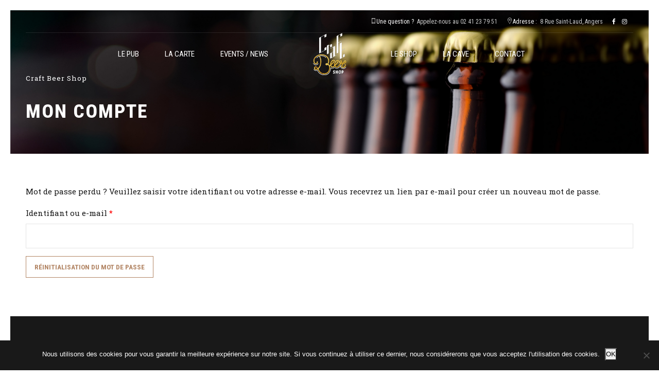

--- FILE ---
content_type: text/html; charset=utf-8
request_url: https://www.google.com/recaptcha/api2/anchor?ar=1&k=6LfwdOUqAAAAAJm3-dhcvgcaPkLLNLM-FIha4L4f&co=aHR0cHM6Ly93d3cuY3JhZnRiZWVyLXNob3AuZnI6NDQz&hl=en&v=N67nZn4AqZkNcbeMu4prBgzg&size=normal&anchor-ms=20000&execute-ms=30000&cb=j6zqvzz9o9kg
body_size: 49584
content:
<!DOCTYPE HTML><html dir="ltr" lang="en"><head><meta http-equiv="Content-Type" content="text/html; charset=UTF-8">
<meta http-equiv="X-UA-Compatible" content="IE=edge">
<title>reCAPTCHA</title>
<style type="text/css">
/* cyrillic-ext */
@font-face {
  font-family: 'Roboto';
  font-style: normal;
  font-weight: 400;
  font-stretch: 100%;
  src: url(//fonts.gstatic.com/s/roboto/v48/KFO7CnqEu92Fr1ME7kSn66aGLdTylUAMa3GUBHMdazTgWw.woff2) format('woff2');
  unicode-range: U+0460-052F, U+1C80-1C8A, U+20B4, U+2DE0-2DFF, U+A640-A69F, U+FE2E-FE2F;
}
/* cyrillic */
@font-face {
  font-family: 'Roboto';
  font-style: normal;
  font-weight: 400;
  font-stretch: 100%;
  src: url(//fonts.gstatic.com/s/roboto/v48/KFO7CnqEu92Fr1ME7kSn66aGLdTylUAMa3iUBHMdazTgWw.woff2) format('woff2');
  unicode-range: U+0301, U+0400-045F, U+0490-0491, U+04B0-04B1, U+2116;
}
/* greek-ext */
@font-face {
  font-family: 'Roboto';
  font-style: normal;
  font-weight: 400;
  font-stretch: 100%;
  src: url(//fonts.gstatic.com/s/roboto/v48/KFO7CnqEu92Fr1ME7kSn66aGLdTylUAMa3CUBHMdazTgWw.woff2) format('woff2');
  unicode-range: U+1F00-1FFF;
}
/* greek */
@font-face {
  font-family: 'Roboto';
  font-style: normal;
  font-weight: 400;
  font-stretch: 100%;
  src: url(//fonts.gstatic.com/s/roboto/v48/KFO7CnqEu92Fr1ME7kSn66aGLdTylUAMa3-UBHMdazTgWw.woff2) format('woff2');
  unicode-range: U+0370-0377, U+037A-037F, U+0384-038A, U+038C, U+038E-03A1, U+03A3-03FF;
}
/* math */
@font-face {
  font-family: 'Roboto';
  font-style: normal;
  font-weight: 400;
  font-stretch: 100%;
  src: url(//fonts.gstatic.com/s/roboto/v48/KFO7CnqEu92Fr1ME7kSn66aGLdTylUAMawCUBHMdazTgWw.woff2) format('woff2');
  unicode-range: U+0302-0303, U+0305, U+0307-0308, U+0310, U+0312, U+0315, U+031A, U+0326-0327, U+032C, U+032F-0330, U+0332-0333, U+0338, U+033A, U+0346, U+034D, U+0391-03A1, U+03A3-03A9, U+03B1-03C9, U+03D1, U+03D5-03D6, U+03F0-03F1, U+03F4-03F5, U+2016-2017, U+2034-2038, U+203C, U+2040, U+2043, U+2047, U+2050, U+2057, U+205F, U+2070-2071, U+2074-208E, U+2090-209C, U+20D0-20DC, U+20E1, U+20E5-20EF, U+2100-2112, U+2114-2115, U+2117-2121, U+2123-214F, U+2190, U+2192, U+2194-21AE, U+21B0-21E5, U+21F1-21F2, U+21F4-2211, U+2213-2214, U+2216-22FF, U+2308-230B, U+2310, U+2319, U+231C-2321, U+2336-237A, U+237C, U+2395, U+239B-23B7, U+23D0, U+23DC-23E1, U+2474-2475, U+25AF, U+25B3, U+25B7, U+25BD, U+25C1, U+25CA, U+25CC, U+25FB, U+266D-266F, U+27C0-27FF, U+2900-2AFF, U+2B0E-2B11, U+2B30-2B4C, U+2BFE, U+3030, U+FF5B, U+FF5D, U+1D400-1D7FF, U+1EE00-1EEFF;
}
/* symbols */
@font-face {
  font-family: 'Roboto';
  font-style: normal;
  font-weight: 400;
  font-stretch: 100%;
  src: url(//fonts.gstatic.com/s/roboto/v48/KFO7CnqEu92Fr1ME7kSn66aGLdTylUAMaxKUBHMdazTgWw.woff2) format('woff2');
  unicode-range: U+0001-000C, U+000E-001F, U+007F-009F, U+20DD-20E0, U+20E2-20E4, U+2150-218F, U+2190, U+2192, U+2194-2199, U+21AF, U+21E6-21F0, U+21F3, U+2218-2219, U+2299, U+22C4-22C6, U+2300-243F, U+2440-244A, U+2460-24FF, U+25A0-27BF, U+2800-28FF, U+2921-2922, U+2981, U+29BF, U+29EB, U+2B00-2BFF, U+4DC0-4DFF, U+FFF9-FFFB, U+10140-1018E, U+10190-1019C, U+101A0, U+101D0-101FD, U+102E0-102FB, U+10E60-10E7E, U+1D2C0-1D2D3, U+1D2E0-1D37F, U+1F000-1F0FF, U+1F100-1F1AD, U+1F1E6-1F1FF, U+1F30D-1F30F, U+1F315, U+1F31C, U+1F31E, U+1F320-1F32C, U+1F336, U+1F378, U+1F37D, U+1F382, U+1F393-1F39F, U+1F3A7-1F3A8, U+1F3AC-1F3AF, U+1F3C2, U+1F3C4-1F3C6, U+1F3CA-1F3CE, U+1F3D4-1F3E0, U+1F3ED, U+1F3F1-1F3F3, U+1F3F5-1F3F7, U+1F408, U+1F415, U+1F41F, U+1F426, U+1F43F, U+1F441-1F442, U+1F444, U+1F446-1F449, U+1F44C-1F44E, U+1F453, U+1F46A, U+1F47D, U+1F4A3, U+1F4B0, U+1F4B3, U+1F4B9, U+1F4BB, U+1F4BF, U+1F4C8-1F4CB, U+1F4D6, U+1F4DA, U+1F4DF, U+1F4E3-1F4E6, U+1F4EA-1F4ED, U+1F4F7, U+1F4F9-1F4FB, U+1F4FD-1F4FE, U+1F503, U+1F507-1F50B, U+1F50D, U+1F512-1F513, U+1F53E-1F54A, U+1F54F-1F5FA, U+1F610, U+1F650-1F67F, U+1F687, U+1F68D, U+1F691, U+1F694, U+1F698, U+1F6AD, U+1F6B2, U+1F6B9-1F6BA, U+1F6BC, U+1F6C6-1F6CF, U+1F6D3-1F6D7, U+1F6E0-1F6EA, U+1F6F0-1F6F3, U+1F6F7-1F6FC, U+1F700-1F7FF, U+1F800-1F80B, U+1F810-1F847, U+1F850-1F859, U+1F860-1F887, U+1F890-1F8AD, U+1F8B0-1F8BB, U+1F8C0-1F8C1, U+1F900-1F90B, U+1F93B, U+1F946, U+1F984, U+1F996, U+1F9E9, U+1FA00-1FA6F, U+1FA70-1FA7C, U+1FA80-1FA89, U+1FA8F-1FAC6, U+1FACE-1FADC, U+1FADF-1FAE9, U+1FAF0-1FAF8, U+1FB00-1FBFF;
}
/* vietnamese */
@font-face {
  font-family: 'Roboto';
  font-style: normal;
  font-weight: 400;
  font-stretch: 100%;
  src: url(//fonts.gstatic.com/s/roboto/v48/KFO7CnqEu92Fr1ME7kSn66aGLdTylUAMa3OUBHMdazTgWw.woff2) format('woff2');
  unicode-range: U+0102-0103, U+0110-0111, U+0128-0129, U+0168-0169, U+01A0-01A1, U+01AF-01B0, U+0300-0301, U+0303-0304, U+0308-0309, U+0323, U+0329, U+1EA0-1EF9, U+20AB;
}
/* latin-ext */
@font-face {
  font-family: 'Roboto';
  font-style: normal;
  font-weight: 400;
  font-stretch: 100%;
  src: url(//fonts.gstatic.com/s/roboto/v48/KFO7CnqEu92Fr1ME7kSn66aGLdTylUAMa3KUBHMdazTgWw.woff2) format('woff2');
  unicode-range: U+0100-02BA, U+02BD-02C5, U+02C7-02CC, U+02CE-02D7, U+02DD-02FF, U+0304, U+0308, U+0329, U+1D00-1DBF, U+1E00-1E9F, U+1EF2-1EFF, U+2020, U+20A0-20AB, U+20AD-20C0, U+2113, U+2C60-2C7F, U+A720-A7FF;
}
/* latin */
@font-face {
  font-family: 'Roboto';
  font-style: normal;
  font-weight: 400;
  font-stretch: 100%;
  src: url(//fonts.gstatic.com/s/roboto/v48/KFO7CnqEu92Fr1ME7kSn66aGLdTylUAMa3yUBHMdazQ.woff2) format('woff2');
  unicode-range: U+0000-00FF, U+0131, U+0152-0153, U+02BB-02BC, U+02C6, U+02DA, U+02DC, U+0304, U+0308, U+0329, U+2000-206F, U+20AC, U+2122, U+2191, U+2193, U+2212, U+2215, U+FEFF, U+FFFD;
}
/* cyrillic-ext */
@font-face {
  font-family: 'Roboto';
  font-style: normal;
  font-weight: 500;
  font-stretch: 100%;
  src: url(//fonts.gstatic.com/s/roboto/v48/KFO7CnqEu92Fr1ME7kSn66aGLdTylUAMa3GUBHMdazTgWw.woff2) format('woff2');
  unicode-range: U+0460-052F, U+1C80-1C8A, U+20B4, U+2DE0-2DFF, U+A640-A69F, U+FE2E-FE2F;
}
/* cyrillic */
@font-face {
  font-family: 'Roboto';
  font-style: normal;
  font-weight: 500;
  font-stretch: 100%;
  src: url(//fonts.gstatic.com/s/roboto/v48/KFO7CnqEu92Fr1ME7kSn66aGLdTylUAMa3iUBHMdazTgWw.woff2) format('woff2');
  unicode-range: U+0301, U+0400-045F, U+0490-0491, U+04B0-04B1, U+2116;
}
/* greek-ext */
@font-face {
  font-family: 'Roboto';
  font-style: normal;
  font-weight: 500;
  font-stretch: 100%;
  src: url(//fonts.gstatic.com/s/roboto/v48/KFO7CnqEu92Fr1ME7kSn66aGLdTylUAMa3CUBHMdazTgWw.woff2) format('woff2');
  unicode-range: U+1F00-1FFF;
}
/* greek */
@font-face {
  font-family: 'Roboto';
  font-style: normal;
  font-weight: 500;
  font-stretch: 100%;
  src: url(//fonts.gstatic.com/s/roboto/v48/KFO7CnqEu92Fr1ME7kSn66aGLdTylUAMa3-UBHMdazTgWw.woff2) format('woff2');
  unicode-range: U+0370-0377, U+037A-037F, U+0384-038A, U+038C, U+038E-03A1, U+03A3-03FF;
}
/* math */
@font-face {
  font-family: 'Roboto';
  font-style: normal;
  font-weight: 500;
  font-stretch: 100%;
  src: url(//fonts.gstatic.com/s/roboto/v48/KFO7CnqEu92Fr1ME7kSn66aGLdTylUAMawCUBHMdazTgWw.woff2) format('woff2');
  unicode-range: U+0302-0303, U+0305, U+0307-0308, U+0310, U+0312, U+0315, U+031A, U+0326-0327, U+032C, U+032F-0330, U+0332-0333, U+0338, U+033A, U+0346, U+034D, U+0391-03A1, U+03A3-03A9, U+03B1-03C9, U+03D1, U+03D5-03D6, U+03F0-03F1, U+03F4-03F5, U+2016-2017, U+2034-2038, U+203C, U+2040, U+2043, U+2047, U+2050, U+2057, U+205F, U+2070-2071, U+2074-208E, U+2090-209C, U+20D0-20DC, U+20E1, U+20E5-20EF, U+2100-2112, U+2114-2115, U+2117-2121, U+2123-214F, U+2190, U+2192, U+2194-21AE, U+21B0-21E5, U+21F1-21F2, U+21F4-2211, U+2213-2214, U+2216-22FF, U+2308-230B, U+2310, U+2319, U+231C-2321, U+2336-237A, U+237C, U+2395, U+239B-23B7, U+23D0, U+23DC-23E1, U+2474-2475, U+25AF, U+25B3, U+25B7, U+25BD, U+25C1, U+25CA, U+25CC, U+25FB, U+266D-266F, U+27C0-27FF, U+2900-2AFF, U+2B0E-2B11, U+2B30-2B4C, U+2BFE, U+3030, U+FF5B, U+FF5D, U+1D400-1D7FF, U+1EE00-1EEFF;
}
/* symbols */
@font-face {
  font-family: 'Roboto';
  font-style: normal;
  font-weight: 500;
  font-stretch: 100%;
  src: url(//fonts.gstatic.com/s/roboto/v48/KFO7CnqEu92Fr1ME7kSn66aGLdTylUAMaxKUBHMdazTgWw.woff2) format('woff2');
  unicode-range: U+0001-000C, U+000E-001F, U+007F-009F, U+20DD-20E0, U+20E2-20E4, U+2150-218F, U+2190, U+2192, U+2194-2199, U+21AF, U+21E6-21F0, U+21F3, U+2218-2219, U+2299, U+22C4-22C6, U+2300-243F, U+2440-244A, U+2460-24FF, U+25A0-27BF, U+2800-28FF, U+2921-2922, U+2981, U+29BF, U+29EB, U+2B00-2BFF, U+4DC0-4DFF, U+FFF9-FFFB, U+10140-1018E, U+10190-1019C, U+101A0, U+101D0-101FD, U+102E0-102FB, U+10E60-10E7E, U+1D2C0-1D2D3, U+1D2E0-1D37F, U+1F000-1F0FF, U+1F100-1F1AD, U+1F1E6-1F1FF, U+1F30D-1F30F, U+1F315, U+1F31C, U+1F31E, U+1F320-1F32C, U+1F336, U+1F378, U+1F37D, U+1F382, U+1F393-1F39F, U+1F3A7-1F3A8, U+1F3AC-1F3AF, U+1F3C2, U+1F3C4-1F3C6, U+1F3CA-1F3CE, U+1F3D4-1F3E0, U+1F3ED, U+1F3F1-1F3F3, U+1F3F5-1F3F7, U+1F408, U+1F415, U+1F41F, U+1F426, U+1F43F, U+1F441-1F442, U+1F444, U+1F446-1F449, U+1F44C-1F44E, U+1F453, U+1F46A, U+1F47D, U+1F4A3, U+1F4B0, U+1F4B3, U+1F4B9, U+1F4BB, U+1F4BF, U+1F4C8-1F4CB, U+1F4D6, U+1F4DA, U+1F4DF, U+1F4E3-1F4E6, U+1F4EA-1F4ED, U+1F4F7, U+1F4F9-1F4FB, U+1F4FD-1F4FE, U+1F503, U+1F507-1F50B, U+1F50D, U+1F512-1F513, U+1F53E-1F54A, U+1F54F-1F5FA, U+1F610, U+1F650-1F67F, U+1F687, U+1F68D, U+1F691, U+1F694, U+1F698, U+1F6AD, U+1F6B2, U+1F6B9-1F6BA, U+1F6BC, U+1F6C6-1F6CF, U+1F6D3-1F6D7, U+1F6E0-1F6EA, U+1F6F0-1F6F3, U+1F6F7-1F6FC, U+1F700-1F7FF, U+1F800-1F80B, U+1F810-1F847, U+1F850-1F859, U+1F860-1F887, U+1F890-1F8AD, U+1F8B0-1F8BB, U+1F8C0-1F8C1, U+1F900-1F90B, U+1F93B, U+1F946, U+1F984, U+1F996, U+1F9E9, U+1FA00-1FA6F, U+1FA70-1FA7C, U+1FA80-1FA89, U+1FA8F-1FAC6, U+1FACE-1FADC, U+1FADF-1FAE9, U+1FAF0-1FAF8, U+1FB00-1FBFF;
}
/* vietnamese */
@font-face {
  font-family: 'Roboto';
  font-style: normal;
  font-weight: 500;
  font-stretch: 100%;
  src: url(//fonts.gstatic.com/s/roboto/v48/KFO7CnqEu92Fr1ME7kSn66aGLdTylUAMa3OUBHMdazTgWw.woff2) format('woff2');
  unicode-range: U+0102-0103, U+0110-0111, U+0128-0129, U+0168-0169, U+01A0-01A1, U+01AF-01B0, U+0300-0301, U+0303-0304, U+0308-0309, U+0323, U+0329, U+1EA0-1EF9, U+20AB;
}
/* latin-ext */
@font-face {
  font-family: 'Roboto';
  font-style: normal;
  font-weight: 500;
  font-stretch: 100%;
  src: url(//fonts.gstatic.com/s/roboto/v48/KFO7CnqEu92Fr1ME7kSn66aGLdTylUAMa3KUBHMdazTgWw.woff2) format('woff2');
  unicode-range: U+0100-02BA, U+02BD-02C5, U+02C7-02CC, U+02CE-02D7, U+02DD-02FF, U+0304, U+0308, U+0329, U+1D00-1DBF, U+1E00-1E9F, U+1EF2-1EFF, U+2020, U+20A0-20AB, U+20AD-20C0, U+2113, U+2C60-2C7F, U+A720-A7FF;
}
/* latin */
@font-face {
  font-family: 'Roboto';
  font-style: normal;
  font-weight: 500;
  font-stretch: 100%;
  src: url(//fonts.gstatic.com/s/roboto/v48/KFO7CnqEu92Fr1ME7kSn66aGLdTylUAMa3yUBHMdazQ.woff2) format('woff2');
  unicode-range: U+0000-00FF, U+0131, U+0152-0153, U+02BB-02BC, U+02C6, U+02DA, U+02DC, U+0304, U+0308, U+0329, U+2000-206F, U+20AC, U+2122, U+2191, U+2193, U+2212, U+2215, U+FEFF, U+FFFD;
}
/* cyrillic-ext */
@font-face {
  font-family: 'Roboto';
  font-style: normal;
  font-weight: 900;
  font-stretch: 100%;
  src: url(//fonts.gstatic.com/s/roboto/v48/KFO7CnqEu92Fr1ME7kSn66aGLdTylUAMa3GUBHMdazTgWw.woff2) format('woff2');
  unicode-range: U+0460-052F, U+1C80-1C8A, U+20B4, U+2DE0-2DFF, U+A640-A69F, U+FE2E-FE2F;
}
/* cyrillic */
@font-face {
  font-family: 'Roboto';
  font-style: normal;
  font-weight: 900;
  font-stretch: 100%;
  src: url(//fonts.gstatic.com/s/roboto/v48/KFO7CnqEu92Fr1ME7kSn66aGLdTylUAMa3iUBHMdazTgWw.woff2) format('woff2');
  unicode-range: U+0301, U+0400-045F, U+0490-0491, U+04B0-04B1, U+2116;
}
/* greek-ext */
@font-face {
  font-family: 'Roboto';
  font-style: normal;
  font-weight: 900;
  font-stretch: 100%;
  src: url(//fonts.gstatic.com/s/roboto/v48/KFO7CnqEu92Fr1ME7kSn66aGLdTylUAMa3CUBHMdazTgWw.woff2) format('woff2');
  unicode-range: U+1F00-1FFF;
}
/* greek */
@font-face {
  font-family: 'Roboto';
  font-style: normal;
  font-weight: 900;
  font-stretch: 100%;
  src: url(//fonts.gstatic.com/s/roboto/v48/KFO7CnqEu92Fr1ME7kSn66aGLdTylUAMa3-UBHMdazTgWw.woff2) format('woff2');
  unicode-range: U+0370-0377, U+037A-037F, U+0384-038A, U+038C, U+038E-03A1, U+03A3-03FF;
}
/* math */
@font-face {
  font-family: 'Roboto';
  font-style: normal;
  font-weight: 900;
  font-stretch: 100%;
  src: url(//fonts.gstatic.com/s/roboto/v48/KFO7CnqEu92Fr1ME7kSn66aGLdTylUAMawCUBHMdazTgWw.woff2) format('woff2');
  unicode-range: U+0302-0303, U+0305, U+0307-0308, U+0310, U+0312, U+0315, U+031A, U+0326-0327, U+032C, U+032F-0330, U+0332-0333, U+0338, U+033A, U+0346, U+034D, U+0391-03A1, U+03A3-03A9, U+03B1-03C9, U+03D1, U+03D5-03D6, U+03F0-03F1, U+03F4-03F5, U+2016-2017, U+2034-2038, U+203C, U+2040, U+2043, U+2047, U+2050, U+2057, U+205F, U+2070-2071, U+2074-208E, U+2090-209C, U+20D0-20DC, U+20E1, U+20E5-20EF, U+2100-2112, U+2114-2115, U+2117-2121, U+2123-214F, U+2190, U+2192, U+2194-21AE, U+21B0-21E5, U+21F1-21F2, U+21F4-2211, U+2213-2214, U+2216-22FF, U+2308-230B, U+2310, U+2319, U+231C-2321, U+2336-237A, U+237C, U+2395, U+239B-23B7, U+23D0, U+23DC-23E1, U+2474-2475, U+25AF, U+25B3, U+25B7, U+25BD, U+25C1, U+25CA, U+25CC, U+25FB, U+266D-266F, U+27C0-27FF, U+2900-2AFF, U+2B0E-2B11, U+2B30-2B4C, U+2BFE, U+3030, U+FF5B, U+FF5D, U+1D400-1D7FF, U+1EE00-1EEFF;
}
/* symbols */
@font-face {
  font-family: 'Roboto';
  font-style: normal;
  font-weight: 900;
  font-stretch: 100%;
  src: url(//fonts.gstatic.com/s/roboto/v48/KFO7CnqEu92Fr1ME7kSn66aGLdTylUAMaxKUBHMdazTgWw.woff2) format('woff2');
  unicode-range: U+0001-000C, U+000E-001F, U+007F-009F, U+20DD-20E0, U+20E2-20E4, U+2150-218F, U+2190, U+2192, U+2194-2199, U+21AF, U+21E6-21F0, U+21F3, U+2218-2219, U+2299, U+22C4-22C6, U+2300-243F, U+2440-244A, U+2460-24FF, U+25A0-27BF, U+2800-28FF, U+2921-2922, U+2981, U+29BF, U+29EB, U+2B00-2BFF, U+4DC0-4DFF, U+FFF9-FFFB, U+10140-1018E, U+10190-1019C, U+101A0, U+101D0-101FD, U+102E0-102FB, U+10E60-10E7E, U+1D2C0-1D2D3, U+1D2E0-1D37F, U+1F000-1F0FF, U+1F100-1F1AD, U+1F1E6-1F1FF, U+1F30D-1F30F, U+1F315, U+1F31C, U+1F31E, U+1F320-1F32C, U+1F336, U+1F378, U+1F37D, U+1F382, U+1F393-1F39F, U+1F3A7-1F3A8, U+1F3AC-1F3AF, U+1F3C2, U+1F3C4-1F3C6, U+1F3CA-1F3CE, U+1F3D4-1F3E0, U+1F3ED, U+1F3F1-1F3F3, U+1F3F5-1F3F7, U+1F408, U+1F415, U+1F41F, U+1F426, U+1F43F, U+1F441-1F442, U+1F444, U+1F446-1F449, U+1F44C-1F44E, U+1F453, U+1F46A, U+1F47D, U+1F4A3, U+1F4B0, U+1F4B3, U+1F4B9, U+1F4BB, U+1F4BF, U+1F4C8-1F4CB, U+1F4D6, U+1F4DA, U+1F4DF, U+1F4E3-1F4E6, U+1F4EA-1F4ED, U+1F4F7, U+1F4F9-1F4FB, U+1F4FD-1F4FE, U+1F503, U+1F507-1F50B, U+1F50D, U+1F512-1F513, U+1F53E-1F54A, U+1F54F-1F5FA, U+1F610, U+1F650-1F67F, U+1F687, U+1F68D, U+1F691, U+1F694, U+1F698, U+1F6AD, U+1F6B2, U+1F6B9-1F6BA, U+1F6BC, U+1F6C6-1F6CF, U+1F6D3-1F6D7, U+1F6E0-1F6EA, U+1F6F0-1F6F3, U+1F6F7-1F6FC, U+1F700-1F7FF, U+1F800-1F80B, U+1F810-1F847, U+1F850-1F859, U+1F860-1F887, U+1F890-1F8AD, U+1F8B0-1F8BB, U+1F8C0-1F8C1, U+1F900-1F90B, U+1F93B, U+1F946, U+1F984, U+1F996, U+1F9E9, U+1FA00-1FA6F, U+1FA70-1FA7C, U+1FA80-1FA89, U+1FA8F-1FAC6, U+1FACE-1FADC, U+1FADF-1FAE9, U+1FAF0-1FAF8, U+1FB00-1FBFF;
}
/* vietnamese */
@font-face {
  font-family: 'Roboto';
  font-style: normal;
  font-weight: 900;
  font-stretch: 100%;
  src: url(//fonts.gstatic.com/s/roboto/v48/KFO7CnqEu92Fr1ME7kSn66aGLdTylUAMa3OUBHMdazTgWw.woff2) format('woff2');
  unicode-range: U+0102-0103, U+0110-0111, U+0128-0129, U+0168-0169, U+01A0-01A1, U+01AF-01B0, U+0300-0301, U+0303-0304, U+0308-0309, U+0323, U+0329, U+1EA0-1EF9, U+20AB;
}
/* latin-ext */
@font-face {
  font-family: 'Roboto';
  font-style: normal;
  font-weight: 900;
  font-stretch: 100%;
  src: url(//fonts.gstatic.com/s/roboto/v48/KFO7CnqEu92Fr1ME7kSn66aGLdTylUAMa3KUBHMdazTgWw.woff2) format('woff2');
  unicode-range: U+0100-02BA, U+02BD-02C5, U+02C7-02CC, U+02CE-02D7, U+02DD-02FF, U+0304, U+0308, U+0329, U+1D00-1DBF, U+1E00-1E9F, U+1EF2-1EFF, U+2020, U+20A0-20AB, U+20AD-20C0, U+2113, U+2C60-2C7F, U+A720-A7FF;
}
/* latin */
@font-face {
  font-family: 'Roboto';
  font-style: normal;
  font-weight: 900;
  font-stretch: 100%;
  src: url(//fonts.gstatic.com/s/roboto/v48/KFO7CnqEu92Fr1ME7kSn66aGLdTylUAMa3yUBHMdazQ.woff2) format('woff2');
  unicode-range: U+0000-00FF, U+0131, U+0152-0153, U+02BB-02BC, U+02C6, U+02DA, U+02DC, U+0304, U+0308, U+0329, U+2000-206F, U+20AC, U+2122, U+2191, U+2193, U+2212, U+2215, U+FEFF, U+FFFD;
}

</style>
<link rel="stylesheet" type="text/css" href="https://www.gstatic.com/recaptcha/releases/N67nZn4AqZkNcbeMu4prBgzg/styles__ltr.css">
<script nonce="vX6-d9ZSxkv46QT8iGZsBg" type="text/javascript">window['__recaptcha_api'] = 'https://www.google.com/recaptcha/api2/';</script>
<script type="text/javascript" src="https://www.gstatic.com/recaptcha/releases/N67nZn4AqZkNcbeMu4prBgzg/recaptcha__en.js" nonce="vX6-d9ZSxkv46QT8iGZsBg">
      
    </script></head>
<body><div id="rc-anchor-alert" class="rc-anchor-alert"></div>
<input type="hidden" id="recaptcha-token" value="[base64]">
<script type="text/javascript" nonce="vX6-d9ZSxkv46QT8iGZsBg">
      recaptcha.anchor.Main.init("[\x22ainput\x22,[\x22bgdata\x22,\x22\x22,\[base64]/[base64]/[base64]/[base64]/[base64]/UltsKytdPUU6KEU8MjA0OD9SW2wrK109RT4+NnwxOTI6KChFJjY0NTEyKT09NTUyOTYmJk0rMTxjLmxlbmd0aCYmKGMuY2hhckNvZGVBdChNKzEpJjY0NTEyKT09NTYzMjA/[base64]/[base64]/[base64]/[base64]/[base64]/[base64]/[base64]\x22,\[base64]\\u003d\\u003d\x22,\x22w4VrGsOgwrDDlDFIwrZ6wrQpWMOdwqEkOg7DvjHDnsK4wo5WF8Kpw5dNw5Zmwrltw45EwqE4w43Ck8KJBWXClWJ3w7wmwqHDr27Dg0xyw7BUwr51w5Quwp7DrwEZdcK4VMOxw73CqcOlw5F9wqnDm8ORwpPDsHI5wqUiw4bDvT7CtEjDjEbCpk/Ct8Oyw7nDk8OpW3JKwrE7wq/DiVzCksKowrPDuAVUA3XDvMOodkkdCsK6XxoewqLDtSHCn8KgFGvCr8OFAcOJw5zCq8Ohw5fDncK0wrXClER8wo8/L8KVw7YFwrlEwoLCognDvsOebi7CisO1a37DpcOabXJYHsOIR8KLwo/CvMOlw43Di14cHEDDscKswodewovDlnfCg8Kuw6PDm8OZwrM4w5/DsMKKSRjDlxhQLhXDuiJnw75BNnTDvSvCrcKOTyHDtMK/wpoHIQJZG8OYD8K9w43DmcKswpfCpkUPWFLCgMO2NcKfwoZRT2LCjcK/wqXDoxECWgjDrMO3SMKdwp7Coj9ewrtiwpDCoMOhT8OYw5/CiWPClyEPw4nDrAxDwrfDi8KvwrXCsMKkWsOVwr/ChFTCo3HCgXF0w6DDqmrCvcK2DGYMeMOEw4DDlhtZJRHDpMOaDMKUwoTDozTDsMOVD8OED29bVcOXbMOUfCcRQMOMIsKYwqXCmMKMwoHDiRRIw4JZw7/DgsO0HMKPW8K+A8OeF8OvecKrw73DjFnCkmPDj3B+KcKBw7jCg8O2wq/Dj8KgcsOnwrfDp0MFKCrClh7DlQNHMsKcw4bDuRLDuWY8LMOBwrtvwrV4QinCiH8pQ8KVwrnCm8Ouw41ua8KRI8K2w6x0wo0LwrHDgsK5wqkdTH/Cr8K4wps2wrcCO8OHasKhw5/DnyU7Y8ONF8Kyw7zDt8O1VC9dw53DnQzDhBHCjQNfIFMsIBjDn8O6IwoTwoXCklPCm2jCjMKCwprDmcKiSS/[base64]/BMKHwoJjShPCmcOEZH/CgsO/wpbDu8Kxw6McQMKqAMOzAMOSVlQ0w7kRDi/[base64]/Dv8KpQsKqw6ICX8Kvw6bCpsKkahHDiXvCr8K0RcOfw4zCsTTCmgAjLMOtEcKywrfDpSTDqsKfwqHCq8OTwoAxGQ7CrsOwKlkMUcKNwpg/w50Uwo7Cl1hcwoo7wo7ChCIqTyEoN0jCtsOaV8KDVikhw5lMS8OlwoY+fsK3wqUww5HDk3ZYd8KyIkRAEMO6QkHCp0nCvcOARgLDuip1woh+ezE3w4PDoSfCiXgLPE8Aw5/DvxVgwq0lwpBlw5xOG8KUw5vDpEHDtMO+w7HDlsO1w7wTfsOHwpwAw4YCwrkdY8OYK8OZw6PDnsKcw7HDnn7CgcOSw5PDi8KXw41+fkM5wrvCsXrCk8Kjb318acOLZiFxw43DtcOcw7PDlBJ0wrsew7s/wq7DocOwMHgZw6rDvcOsdcO2w6V7CzDCiMOuDH41w5ZeHMKZwrHDqxfCjG3CscODHUHDgMOsw6jDpsOaSW7CncOsw5kCNlLCisOjwo1cwrfDk2ciaSTDmWjCscKIKT7CmcOZcWEgYcO9PcKWeMOYw5AYwq/[base64]/CryvClcOmL8OtI8KhwrHCj1RYHAxBWgfCkhzDvgrDtFTDuGQiUQ8/bMKfMzPCnEHDl2zDo8Kww4bDqsOiGsKiwrAPJ8OjN8OEwrDCn1XCjFZvPMKaw780GWZCQkxRG8ONZzfDosOTw5pkw4NtwoscLSvDtHjCicOZw7/[base64]/WnnCkgzDgMKBJ8KjwrnCtmEwacOYwpoIcMKEIQvDtW4eHFUJYHHCiMOYwp/Dl8KFwpfCoMOrUMKFQGRHw7nCu0UVwooYbcKUSVPDmsKawr/[base64]/wr0rwoRuPSFaNU3DqUzCisOUwqR7fGwXwoPCsMOuw7wEw4LCtsODwosVZMOJHXrDiAIgXnHDgH/DssO4woE2wp1OYw9XwobCjDhJX3Fxf8OSwoLDrTLDi8OCLMOZD1xRX2TCmGrChcOAw5XCmTvCpsKhNMKJwqQzw4vDusKLw6kFRcOoE8O5w6vCsDBnPB/[base64]/[base64]/woNdPC4Xw6DDhsKLXiVgw4B3WDpHBsK0aMOpwqEZe3fDkMK4embDoW07I8O7OEHCv8OYKsKxfRViS2zDs8K+cntcw5bCvRLCiMOFKQHCp8KvD3FMw69/wpU+wq81woBxfsO9cmTDl8K2Z8OaI1ptwqnDuTHCi8OLw6lRw7I/XMO+w7tNwqRTwqHCp8Ovwq41GERyw6zDrsKYcMKPZFbCnTcWwo3Cg8Krw44GPB1Rw7XDicO0NzgDwq3DqMKJQ8Ozw7rDvFRWUXnCtcO2YcKSw5DCp3vCmsOEw6HCp8O0HgFkRsKfw4gbwrLClsKwwoHClDfDiMKtwpcqKcOFwoteQ8K8w5d/csKpPcOSwoV3HMKLZMObw5XDiSY0w4Ncw542wrhaR8Olw5B2wr0qw5EfwpHCi8Onwpt6PnfDvsKxw4o/[base64]/DscOgw4/[base64]/DvhR7w4PCtsK6UFzCoitnwr4POMOUw6vDm0bCk8KpRj/DjsOgdlXDhsOQHArCvh7Dpkc6csORw5Egw4HCkybCocKYw7/DvMK4bsKewq5Kw53Cs8ORw5xFw5DCkMKBUcOgw7MWZsOCfzl0w6TCk8KVwoEtNF3DjkDDrQ4le2VowpDCncO+wq/CjcK1WMKhw73DvHYUDsKbwqZiwoDCoMK0Ax/[base64]/R8OtF8Oawo3Dv8Kqw7dnw5w/[base64]/DncOwwpBAHMORwo4kw4TCosOzVGrCmyvDjMOEw6NkSCPChMO/JyTChcOFaMKhPD9uWMKewpbDrMKfN0/[base64]/DvcKmw5bDsVJtd8KKwox/wqETIcOuBcOKW8KRwqEXKMOmLMKtasK+wobDkcKKHRYOKjVwKCZlwrh/woDDlMKFTcOhYDPDqMKXZ0YcfsO9FMOOw5PCisKHdRJWw7zCrUvDpzLCpsOHw4LDmUZdw6MSdiHDn33Dl8K/woF5KQ8DJRvDnVbCogHCjsKkacKwwpjChC8mwobCrMKETMOOE8OfwqJ7O8OLNU4DF8O8wpJEJz1vFsOxw4F1HGVMw43DtmIww7/DmcK/PMO+TUHDm30EdGHDlDNaesOzVsK2L8Kkw6nDhsKcNycCBcK0JWXClcKEwrpJSGw2dsOUFBJkwp7CrsKgW8KCDcKtw6fCq8OlG8KWQsOew4rDn8Okw6Rtw4zDuEUJS114MMKQA8KJLFzCkMO9w5BGXxoSw5jDlsKdS8Ktc1/DtsO1MHZ8wqNeUcOcHMONw4Ejw6N4EsOTw4AqwoYZwoHCg8OyIChaGcONY2rCpkHCqsKwwpFMw6JKw445w7LCr8Oyw4fDjyXDplTCrsK/MMKIGRUnE2TDgiLDgsKVFWAOYzNOKmTCsC1Oe0gKw7zCjcKBO8OOJBJTw4TDvX3DhSTDvsO4wq/CsxUkdMOEw68KVsK+QAvCgE/[base64]/[base64]/DjcODICJ2TxTCmMOBwp9MScOZw6jCo2ppwpnDiQ/CrMO0VcOUw7o5Ims3dS19wpgfYlPDl8OQPMOSZ8OfcMKiwoTCmMKaTE4OSQfClsKRfFPDnyLDmgJCwqVdLMOiw4YFw5jCqgl3w53Do8Obw7cLFMK8wrzCsFPDlsKIw75AJitVwr/[base64]/DgMKDWsKnwqZXwqjDocKfTwjCjGJ6XwF7DsKDw6jDtXbCscOnw4IUSWlswpt0LsKbM8Opwq1kHUtNMsOcwqx6D11EFzfDtSbDv8OyG8OAw58Hw7tETMOyw4MFLsOKwoAxSxjDv8KEccOXw6jDpcOEwrHCrDXDq8OJw4onOMOfUcOgWwDChgTCp8KfMn7DnsKFOsK2IH/DncOlLRktw4jDn8KSIMO+L0PCvQLCiMK6wo3DumodZFAYwrcfwpcqwovDoH3Dq8Kxw6zDmUUXKSU9wqlbFgcwUzLCvsOxa8KyIXswQzTDt8OcZXfDk8OMR0zDmcO2H8ObwrUrwpUCXTXCo8KTwrPCp8OIwrnDosO4wrPCncOfwpjCusOPScOJSD/Dj2/CnMOBRsOlwrQIVi5/NirDulEzdmTDkSkLw4MDSA17L8KFwp/DhsOaw6/DuDXDoCfCuSZ4bMOaJcKSwq19YVLCnHECwppawojDsRxAwqPDlwzDgVoSZxPDlSfClRYgw4cjQcOtKcOIDRvDpcOVwr3ClsKdwrvDocOiHMKpQsOpwockwrXDrcKHwoA/wpXDosKaEEPDtg8xwpDDuTbCnVXChsKRwrtqworCv1vCmhpfHcOvw7bDhsKOHQHDjMOgwrUNw43CqTPCncODX8Ozwq3DhcKhwrwuAMOgIMOTw5/DjmbCqMOgwovCu1XDgxA9fcOAZcK8XsO7w7gBwqHDsAsRF8Okw6nDulFkO8O4wo/[base64]/CgHrDjcKhwogFwrfDk03CrBE/wqc4wrXDrQsow54Lw4XCjhHCnTFOM0J+UThbwqXCocOsf8KHUjsNZcOGw4XCusOlw7fClsO7wqs2LwXDtzgbw7wQW8KFwrHDoE7Ch8Kfw5oUwovCqcKPeDnClcKuw7fDgUEMEi/CqMO+wrIoPGUfSMOKw7zDjcO9OExuw6zCrcOowrvCrsO0wodoHsO+SMOrw7s8w6vDoCZTbj5JOcOOSnPCn8O0djpQw4LCi8KNwpRceATDtzzDnMKnBsOlMxzDixZEw40tEn7DiMOpX8KJFkFXaMKBOGpSwqIew7LCsMO7YTnCiXoew6XDhsKJwp8EwqjDrMO2wqDDqE/Cu3oUw7fCucKjwqohK19rw7FCw44fw5fCmHIGb33CrWHDpAh9eycTKMKpYCMMw5g2aScgYXrCgAA9w4jDg8OCw5giKFPDoxJ5w74cw7zCin5NfcKDeC9kwrR7b8ORw7k+w7bCpHUNwpHDhcOIHB/[base64]/CmBbCi2PDvMKOfcKgwq8nTQNqw5txw7l3woNuflnCvsKDESTDuQVsNcK5w5zCon17TGLDmSPChcKDwqk5wqg/[base64]/V8KEwpvCp8KSW8OdwrzDpWhWHF/Cg1TDscKlKGnDkcOUfi1PO8OKwqs/[base64]/ClRpYARvCosOwY2LDkMOyWsOTw5oBwpvCtW9jwpI2wqpZw5nCisOdcH/CpcKKw53DuAnDucO5w5TDhMKrccKDw5vDhjgrGsOww4thPm4Ww4DDp2DDvSUhMlnChjXCvldCEsOoEQEQwrg5w5ddwqDCrwPDiibCtcOYZFwTWsOxABvCql0KP18SwozDt8KoBwRhE8KFWMKnw5kyw6nDucO9wqRNOBshIEx3LMOJbsKWBcOFAy/DsFrDklLColxWDhYhwrVOAXrDqVodLsKNw7cYacK3w4IWwrRsw6nCpMK5wrrDrjXDikzCki90w7F5w6HDrcOyw4zCnTgDwqXDqU7CosKlw5g/w7DCsHXCuwtqVmwEGzDCjcKywoRIwqnDgD/DucODwpsCw7DDl8KRI8KgKMOkDx/CozQuw4fDqcOhw57Dv8O7QcO/JhxGwq9YGETClcO+wpZswpLDrCbCoWLCn8O6acK+w6kPw451ZU3CqkfDnghWeRPCsn/DocKfGS7DiG5xw5PCgcOnw7jCli9Fw6VTEmHCvyx/w7LCicONHsOUZjk/JRrCvynCl8O5wqDDk8ODwo/DoMKBwo0jwrbCmcOcQUMPwrAUw6LCsWrDpcK5w61nRsO2w48LC8Kswrlzw6ATE0zDosKTIsO1VsOAw6TCq8OUwr9DTXE4w5/Ds2ReblvCisOxNzttwpDCm8K5wqIEa8OkM2R0OMK/AsOgwo3DlcKxJsKswr3Dq8O2TcOVOMOgayxAwq4+Oz5bYcKTPlZTYQbDscKXw70Xe0xQOMKgw6TDnSsNBgVfC8KWwofCh8O1wpfDscOzLcO0w67CmsKeTmvDm8OUw4LCqsOzwqtxfcOdwqrCg1/DuHnCtMO+w6bDgkvDpS86OX5Jw6lFHsKxL8KGw6QOw78TwpbCicOpw6o+wrTDoU0Ew6wTRcKuIi7DtSRZw6Bqwql3awrDqBA+wrESbMOFwroGDsKDwpwMw74JTcKDR3Y+OsOCAsKYZRsdw4RiPWPDmsORCsKqw5TCoBjDjzrCpMOsw6/DrEBFU8Ogw47CisONTMOLwrZkwrjDuMOOT8KkfMOVwqjDt8OXOGoxw7ckKcKJRcO3wrPDtMK7FnxZEMKWSMOyw7ZVwq/[base64]/DkMOZZcO4w6QwUsKTHiXDtsKWw7LDnGXDkCbDiz8bw7nCjkHDgsKUacO/CGREPXXCnMK1wohew6l8wohAw73DqMKJTcOxacK6wpAhVwZ4CMO+X2prwp4VMRNaw5g4w7FzEBxDEAxpwpPDgArDuWrDjcO/wroew5fCuR/CmcOoFCTCphxdwo/[base64]/[base64]/CkC9NaMOSw5HDqsODw50uwpvCuV7DiMOySsKTGF4qVELCqcOww7nDiMKZwpnCghzDhHIxw4gFHcKcwqjDonDChsKQacKJdBfDocO4LWZWwr7DvMKvYlHCtxI5wrfClVl/HWUkRGJ+wps+T2tBwqrChix3KHjCmkXDscO4wppawqnDq8OxIsKFw4YCw7nDsg0xwrLCnU7ChzQmw4wiw6JnWcKKUMKMVcK/[base64]/fjwow7oOwqnCoMKFRgY0AcOAwpokIcKdHB4qw4zDp8OuwrJKEsOITcKfw783w5YlQsOTw5k9w6XCucO8B2bClsO+w4Jowqw8w7rDu8K6d2J/EcKOM8KHPGbDvlnDtMK7w64mwqB4wobDhU55SyrCv8O3wqzDoMKTwrjCqXtuR10uw4h0w7XCoV5ZNVHClyPDo8Oww4zDvArCvsORVFPCjsKuGAzDmcKpwpQBRsO8wq3CvhbDmMKiAcKoZ8O/wqPDo3HDjsKCfMObw53DhiluwpNlNsKBw4jDrx8mw4EwwqrCrRnDtSYgwp3CgEfDmV0/[base64]/DiDxKF2t+AsOcw7QXw5xYI30aw7rDg2/CrMO8IcOjUmDCm8Onwo5dw7oZesKTNljDjwHCqsO8w5YPGcKneVEyw7PClsKkw5Vvw7jDisK2d8OoTyVvwqh8OXRcwpFWwrnCnhjDlyLCncKEwrzCosKUaSvDtMKtVG1ow4LCuHwvwqw6ZgNdw4/DksOrwrfDjMO9XsKbwqrCi8ObYsO9TcOCNMO9wo0oYMOLM8KtD8OcWUPDqnfCqULCiMOSeT/Cg8K4K3PDnsKmJMKjd8KJRMKgwp/[base64]/[base64]/Cp8Ogw7vDigjCjsOEwp/[base64]/CiREtw5E/XFzDhVUewozCgSEew4PDtiDCtsOAXcKSw4MVw5dQwp9Awql/wpxkw5nCvCw8C8OMc8KyMA3CmGPCrwALbBYqwoUHw68fw6F2w4JUwpXCssK9V8OkwoXCszQPwrsswr3DhgEzwoYZw4bCr8OVQA7Cn0EVIcOfwqVPw6w4w4DChVjDucKrw5s/PUFjwqsbw7ViwoIOVWc8wrnDs8KdDcOgwrjCsWABwqRmVR5WwpXCmcOHw68Rw5nDsS9Uw5TDtgQjasKPFsKJw7nCrDRqwpTDhQ0SKH/CrB4dw74WwrXDoRFvw6tuOA/[base64]/DoMO5AsOWw4nCtxMUwqMZfsKRw4fCmMOGEFlfwpXDnl3DgsOWJh3Di8Ouwp/DicOEw7bDtRvDh8OFw7LCgG0wQ0oUFSVuFMOyKEgecyV/[base64]/DnlXCrsKTw6sTw5rDmALDvjhba8KUwo/Cu0lGP8KAMzHCkMOgwoERw7PCvHQPwo/CiMO+w63DtsOMPsKcwo7Dp112IsORwpVzwoEzwqx/K3gwBQghb8KqwoXDicKMTcOawqHDvTBAw7PCmhtJwo91wps4w58FD8O4KMOCw68PdcKewr5AEgpRw6YOLVpXw5AvJsO8wpHDuh7Dt8KAwo/[base64]/Csn0CdCgvBWFzworDsWrCqkrDisKncmHDpgrCqHzDgg7CpcKywpM1w4YjUk49wqnCu31tw7fDkcO1w5/DvkQ5wpvDrFcIXVRzwqRwYcKKwojCt2fDuHfDhcKnw4dZwoIqecK/w7jCrDIWwr9pOFhFw45YVVNgZ3wrwrtCCsK5NsKlWmpbUsKsNWzCnETDkybCj8K2w7bCisOlw749wqoaVMKvDMO5HSgHw4BSwr4QKB7Dt8OFDHNVwqnDuWbCnynCiWbCkBjDvsOHw55dwqxSw70zaxfCsEbDqxzDksOwXiYydMOyfEcyQ0/DpG8NEzPCuHtSK8OIwq8rHRIRRBDDvMK7EhV0woLDrFXDnMOpw4tOO0/Dr8KLIDfDv2UeD8K9EXcWw7fCi3LDuMKpwpFkw4oWfsOXazrDqsKqw55NBG7DicKjQDLDoMKXcMOowpbCnDcnwpzCoUcdw4EtDMKyNE3CmUXDuBTCssKvDcOTwrE9XsOFM8KbH8OWMcKhW1vCvTBiWMKnPcKbVAsLwofDqcOrw54gAMOkF0/DusOPwrjCqlwwdMOxwoRcwrYOw4fCgUcQOsKZwq1GHsOFwrcjeEcIw53DnMKdGcK/w5DDl8KWAcKgAAzDucOJwo0IwrDDoMKlwrzDlcK1QMKJIjYmw7o1WsKVRsO5YQIuwrUFHSHDs2A6NG0lw7fCl8KVwrJ/wqjDv8OnVAbCjBPCucKEOcO7w4TCmEbDksO/HsOnXMORWV5Rw4wDWsKyIMORGcKxw5XDugHDqMKfwowaPcOyCnvDvUYKw4UTS8O+CgVEOsOVwrUASQHCuzXDsFPCqVLCqWZEw7ETw53DsAfCsgggwoNXw7PClTvDvsOVVHLDhn3CicObwqbDnMKwCGnDrMK8w78/wrLDn8K6w4vDijFKKR8pw7lpw4ECIwPDkxgnwq7ChcO2CzghJcKXwrrCgCoswp0nBcODwqw+fm7CrFXDjsOhSsKoaxMAS8KLw70twqbColtiElNGGwZxw7fDhU02woYqwotoZXTCrcO+wq3CkyxDTsKxF8O/wos1OH5ZwpMMGsKYYsKWZ3hqDjfDr8KiwrzClsKcIcODw6vCl3UVwr7DpcKkcMKUwoxfwqLDjwQrwqzCsMO8dcOJMMKawpTCmsKdGsOwwp5rw7/[base64]/Do11Ww4N0w7rCs8KWw7JQM8KTQMKRw4HDhcKvXsKJwpDCggvCq07CiQfCqXZsw6d9ccKsw5lFUwohwr/DuwV6ZzrCnB7CvMOMfB9qw5LCqz3Dmnwvw6xmwonCisO+wptmZ8OlE8KeXMOTw58swq7CmQYQI8OwBcKjw43CusKVwrLDvMO0UsK2w4LCn8Ojw5DCqMK5w4giwpJGYg4aGcKDw7PDq8OyJE52Dno0w4Y/OGHCt8O/EsOWw5/DgsOPw6/DvMOGO8O5HCjDmcKtHcOxaQjDhsK2wqRTwrnDksONw6jDqxzCpXfDksKJZX3DlhjDr291wpHCkMOAw44SwpTCvsKjF8KxwqPCtsKawpNRbsKLw63DihTDlGTDvCnCnD/[base64]/QjpbDMK+H2jDvRwVw4nCtcKnN8KcwqpGOsKcw7XClMK9wogDw7vDo8Oyw4nDncKbV8KvSCfChsKcw7zCuyXCpRTDh8K3wqDDmBBQw6Icw6pHw7rDqcK+ZQhmcQ/CrcKMHyjCusKQw67DnW4Uw4rDjl/DocKcwq/ChmDCixsSMnsGwonDhUHChDRSaMKKwp8sGDDCqx0KRsKmw4DDk01PwrfCssOSbSbCknTCt8KXTsOzPk7DjMOdQiEDQ01Zcmh8wofChSTCuRx8w57CrSrCpGZyBMKcwrnDqWLDnGIFw6rDg8OZYC/[base64]/NcOwwpNvesKMECdrw6VGw6jDksKjNy5Vwq0nw73Cv0hUw5J9MglHCMKnBznCmMOMwofDkHrDmQYqdnAOJMK0UsO1wr/DlHt9SHjDq8O8D8OyA2VrJC1Lw53Cq1klMXxcw57DhcOCwoN9wofDv3pAVgYOwq/[base64]/CosKDIXYIw7cawr8UwrTCpgnDscOnW8KcMEDCs39zbcOhRlcLXMO9w5nDog/CoiI0w4lTw7DDg8KOwpsFesK5w5Ypw5MFc0c6w7Mxf3QdwqnCsRbDgcOvPMOiMMOCK2w1XC5rwq7CkMOrw6VTU8OiwrU8w5kZw5/Ch8OYDRo1Ll3CisO8w5zCikrDnMORUsK7F8OEXxrCtcK1ZsO8J8KEWFrDjBU/UlzChcOsDsKOw5HDscK5KMOzw6oAw5oSwqPCkyN/YAnDlmHCrTdMEsO4bsKKUMONKsKABcKIwo4Hw7jDvSnClsOVYMOLwoXCsHfDkMOWw5IRIxIPw51twqHClR/Csj/DkDgrZcOWGMKSw64OBsKHw5BES27DmTJ1w7PDiBjDj3lUWwrDoMOzHsOlM8ORw7Aww7gJSMO0Nnxawq7DvsO4w77CtsKgG3Y4DMOJRMKSw7vDlcO/[base64]/[base64]/wrfDtRIMw6p+w5vDusOPBsOWw7U9dcKzw4jDtH3CiU5gR3ZpdcOuXWHCu8O9w4JbVQDCicK+EcKtOR9Cw5ZEa14/MDgEwrQnF2ojw6glw51cW8Oww5BtI8KLwprCvGhWRMKWwqPCsMOUb8OoZMOEaXbDn8KPwrAgw6JgwqQvS8OWwoxCwpbCsMOBEsKdPxnCpcKSw4rCmMKdMsOUWsKFw6QuwrQjYH5two/Dq8OXwr3CsRfDhsK8w7R8w6/CrV3CiiUsBMObwrTCizQODDDDgUQTC8KQO8KUG8KGOX/Duldywq/CosOaNmrCpnYZZsOpOMK3w74CQVHDlSFtw77CpRpUw4bDjjhdecK9TsKmOEHCqMOsw6LDp3/Dgm86LcOKw7HDp8KvJRbCgsK/McO/w5F9JGbDlShxw6zDii4ow6Jqw7YEwq3ChMOkwqHCs1Vjw5PDkwRUAsKdLiUCWcOHW1VVwokxw5YYEiXDpgPCq8Ouw7lrw5jDlsKXw6x4w6g1w5hLwqDCkcO8asOhBCVnEDzCucKiwp0Nwq/DvMKrwqgEUDMPfw8gwpdFT8KCw5UTYcKcShhZwofDqcODw5vDvVZ8wqgQwpTCszvDmgZIM8KPw6nDicOcwpJ2NwPDrCDDr8Kbwod1wqM7w65pwoo9woxxRQ/[base64]/[base64]/DvxTDhW9VwpopO8KIw7vCrcKGO8OpGXzDgcO2GsOTJMKARn/CtcOtwrvCgizCqFZFwoQaOcK9wqIjwrLCo8O5NEPCo8O4w4UnDzBiwrESRhtjw4NFT8KEw4/[base64]/[base64]/DlcOsc8KDZD1Vw4fDgWc4PsKRwokMwoF0w4xJFykydcK5w4EKJ3JvwolQw7DDvi0RWsOQJhtRJi/DmFXDnRVhwpVHwpjDnsOcKcKoYFdvLcO/I8OhwrwFwrBgHEDDtyZ+Y8KmT3jDmS/Dp8OrwpVrTMKoRMOiwoVIwrI9w4PDigx0wo0Nwq5xTcOEKXYjw4rCtcKTBkvDkMOxw6Qrwq5Iw4ZFaHjDl3HDuF7DiRx/HAZ+EsK6KsKOw7FWLh7DmcK+w6DCs8KcH1jDiw/[base64]/DjsKgw5jDtsK/wrfCun/CkSzDollFC8KSEcKGVQpXwo1Nwod8wrnDgsObGT3Dv1djSMKIERrDlzIlKMOmwq/CocOJwp/CusOdIF/DhcKMw4wKw6zCj0TCrh8QwrnDml8ewqnCiMOdBsK7wqzDvcKkAQwkwpnCql4fDcKDwooMZ8KZwo4SACxTDsO4QsKqTWvDvgNswolMw7HDo8K8woQ6YcORw6rCnMOAwo3DuXHDjlpiwrfDisKZwp/DtcOLS8K5wqETDG5JeMOfw6DDojkJJg/ChsO6WVMWwoXDhStqwodqWMK5FcKpaMOHThQSO8Oqw7TCo0Q4wqEUDsO6wpQrX2jCkcOmwqLCp8OtccOlSw/DpBZQw6Bnw5BVZE3Cu8KzXsOOwoA0P8K1ZVLDtsOZwrjCtVUBw7JWcMKvwph/[base64]/Cil5uEMO6w4ZXwq7Clkx5BULDo8KAw7IxMsK3w6vDucOmdsOowr0HfTXCvEnDgzxnw4nCr0MTdMKrI1TDhylUw7xEVMK8BMKrOcKHQ0oEwpUTwoxtw7Idw5p2w6/Diio/JS0GYcKVw5p9HMOGwrLDocO4O8Knw6zDjURkOsKxZcKVdyPChx53w5dFw5rCkzkNQFsRw6nCh1sKwohZJcOHKcK1EwYfET96wqHDuX5+w6zCsG/[base64]/DjsOXwpfClUtiecKAf0ApfsOow6VxwrpeKWTDqwgAwrltw57DicKjw79MUMOVw77DksKpdFDCv8Knw6I3w4xIwp4RD8KqwrdDw79/FinDoArDscK7wqYkw5wWw67Cm8KHB8KFVyLDmsOjAcKxDT7CkcK6IAPDvVhwWx7DpC/DgFUdXcOBSsKawp3DpMKqRcKJwqQxw60LT2EZwrIYw5/[base64]/wrLCtsO9w7h2w7sfw5jChsO8c1wmcMOjNMOGw7/CmsOVfsK8w48uO8KxwpzDun5da8K9WsOrR8OUccKjfwDDtMKOOGFTZAJEwpwVAVtTe8K1wpBDJQ5Yw75LwrjCrRjCtUl4wpQ5UzjDucOuwopuH8OdwqwDwojDtE3Ctzp1GXrCk8OpDMKnADfCqn/[base64]/[base64]/DrQDCq13CicKFMFYnSVMdwo3Cl8OuNcK8w4HCtcKCK8KtdsOFXhrDr8ONPwbDp8ONOhxOw7AdECE1wrZTw5AKJMORwqYRw4jDiMOxwqI6DG/CoFFxOX3DpEfDisKNw5DDgcOmKcOjwrjDgVFUw4BraMKEwo1SJ37CpMK3XcKkwrsPwoxdH1QDOcOkw6HDu8OEZMKXDsOQw57CnBgpwqjCmsKBPsKPCwzDhHEqwobDvsKkwpDDjcO9w5JqBsKmw7Ebb8OlD0UzwrnDswEzWRwCaD/DoGTDuR12XDrCscOmw5t3fsOxCBNVw5NMZcOgwrNaw6XChws+VMO0woVTDcKmwrgrT2Rdw6AYw58RwpDDpMO7w6rDkVNvw4Ffw4rDnRs+TcObwqBqXMKvDEfCtjbDnnkWesOfen/[base64]/[base64]/CtVHDjnrCi8O4w4nDtsKzVGrDtnbChcKOw6rDg8KSwoMKND7ChD5NGnrCk8OLH3nCv17Cg8OTwpnCiE15VRZrw4bDgVjChBprd05kw7TDgRElfT59R8KLdcKQIy/DgcOZZMOfwrV6OlQ9wpzCncO3GcKmPHUBOsO1w4zCnEvCtXoCw6XChsO0wrnDscOtw7jCksO6woZ/[base64]/DgsOoIcKURR9CQiMZOsOqJwvCvcOww6llM1k/woLCigpYwqTDiMKHUic2TxJ2w6M1wqrDk8Ohw4XCjSrDn8OADsO4wrnCvg/Dt3rDgS1CQsO1fWjDocKDbMKBwqpmwrrCmR/CqcK6woFEw7x5w6TCo1x5c8KQN18AwrZ9w7cdw77CtihuT8K8w6ZrwpHDpMOgw4fCtQsnA1/DmMKMwp0Aw4zCiQlBd8OwHsKhw7hEwqEkRFfDv8OFwo/[base64]/DrXcFDDk7wqkRIjfDj8Kyw6gowo0Kw78HwqnDg8K7NQcBw7BswrLChX/DgsKZGsO1FsK+wo7DocKZcXwqwotVbkYnU8KRw63DpDvDvcKzw7B9S8O1VBUfw5LCpVjCuynDtW/DksKgw4V3CsOIw7vCr8Kwe8ORwr5Lw4XCokzDt8OmcMKTwpIrwoZnbEYIw4LClsOZQEZawrtlw5PClkVew6gOCj4sw5Iew5jDg8OyCl53Zy/Dt8ObwpNuWMKwwqjDh8OxBsKbWMOQFMOsPTrDmMKEwpXDg8OOJhcISFrCkmo7wrTCuRTCqsO/G8OmNsOOW2xFIsKIwo/[base64]/DgMKhw4JKL8K4wrjCgsKmw4xBwpnCq8O5w7HDiHbCig4oFhTDg1lIRytTL8ObZMO7w7YBwpVnw6LDkVEqw6EWw5TDqinCocOWwpbDgcOyEMOLw6tJwoxEEFN7McOnw5Baw6zDgsOVwrzCqirDqMOlMmMcQMK5BBxYdARlXAfDmmQjw6vCtEA2LsK2ScObw6fCm3/CrEwDw5MucsOtECdRwrF8QgLDlcK2w4ZmwpRYcGzDtHcoKMKiw6VZL8OVHl3CtMKAwqHDpDfDncOAwoBZw7psRcOaa8KPw7rDvsKzYUHCpsO9w6fCssOhOQvCulLDigtewrExwqjCjsOHaE7Dp2nCtsOxLzDCiMOVw5cHL8Omw7N/w7gBXDYYW8KMDV/CocOHw45/w7vCgMKgw78mAibDnWPCmzQvw7g1wowDNQgLw4dePR7DgBArw7TDmcOOWQZNw5N/w5Fyw4fCrhLDgmXCk8Okw4zChcKWKxYZTsKPw7PDrRDDlxZFH8KDFcODw60qP8K4woDDlcO5w6XDgMOzMlBHUyTCll/CjMOgw77CgCE+w6jCtsOsOSnCqMOEU8OWO8OzwqvCinPCkDtwSVPCqXUSwo7CnClqJcKvD8KgU3jDiVrChmQPFMOiH8O/worCv2cpwofCtsK5w6ItLQPDn0I/NhTDrTk/wqHDr37CvUTCswhUwpx0wovCtWRcHGoEa8KKB28hS8OKwptJwpszw5MHwrAuQjLDiDxYPsOEWcKvw7jCusOjwp/CqmsFCMOpw5BzC8OaFFwlXnM4wpsFwpt/wrTDt8OxOMObw6rCg8OyXy06J1XDoMOqwpIxwqpDwrPDgWbCicKOwpdawrTCvjjCgcOjFBIXBXPDnsOgXSoIw4fCvhLDg8Oyw5RTblp/[base64]/w7DDg3oNOcOrXsK5w5YmwoYLwoUXwpjDksKswpHCnz7CgcOWTg/Cr8OHG8KucXTDrhFzwrUwCcK4w4zCpsKyw4lBwot5woA3fG3Dm0zCo1QLwpDCn8KSNsOyGQRswpQOw6DCrsOpw7LDmcKtwqbCucOtwphSw5MUOAcRw6EUOMOBw7PDjS1KbQsQU8KZwoXDpcOdbmHDiGvCsxc+GsKLwrPDkcKHwpHCuVo3wp/Cs8ONX8O5w6k3ExTClsOIaAM/w5HCrAzCuxpkwoR5JRtEbEnDiGfDgcKAQgXDtsK9wpkWJcOowpnDnsK6w7bChMKiwrnCpUjCg3nDk8K/cRvChcODUQHDksOzwqLCpk3CncKNNg/Cn8K5R8KcwrPCoAXCmQZ0w7kpdWDCu8OnGMO7KsO6XsOkYMKiwoAqQlLCgizDuMKqAMK+w6fDkzHCsmoBw6/CiMOwwoPCjMKkIAjDn8O3wqcwDQTCpcKeIUpMaErDhMKpYD48TsKJC8KyaMKvw6LClMKPS8K3fsKAwrQUCnXDoMOnw4rCrsOHw50Ow5vChTZJK8O7CSjCoMONai9JwrNVwqJwIcOmw78qw5t1wo7CpmzDicKkG8KGwpJQw69Bw73DvyIAw63CtHjCk8OPw5toXCZww7/DoUVZw6dYccO4w5vCnENgw4XDpcKiBMKMGwTDpiHDtmAuw5lfwoQ9VMKBX2FSwpvClsOSw4DDlMO/woHDucOtAMKEXcKtwqLCnsKOwofDqsK/KMOcwpsWwphnWcOUw7jCg8OIw5rDrcKjwojCsRRlwonDqn8SE3XCojfCvl47wrzCtcKqY8OBw6bClcOMw7oEZFTCoy3CvsKuwo/Coz0bwpQORcOJw5PCvcKsw5/CoMKiD8O7W8Kfw7DDjcO0w4/CqxjCjWYlw53CtyjClRZvw4HCujZ4wr7DhQNAwoTCpX3DhGHCksK3JsO2ScKOd8KUwrwsw57Dln7CisOfw4JXw4wONikLwpdRTVJ3w5tlwqNmw7Fuw77DhsO2MsO6wqrDucObccO6PQFHOcK1dgzDp3TCtQnDnMOVX8OjG8OEw4o0w6bCol/Ck8OywpDDtcOaSVpGwqA5wqvDkMK5w6QkHks8W8KBQDPCncOiYV3DtsKpVsKcUF/[base64]/Dp8OAKldDC2rDgcOZwprDrcOAw7DDtMKnw6lvdHzDicO0XsOqwrLChzdgJMK6wpNOO37DqMO8wr7DnzfDssKxPQfDuCDCkE5Ec8OLDALDncOWw5MpwqLDkmBmEUgWBsOswrs+f8K1w708blrCpsKLQFfCj8Oqw5BZw4vDs8KAw5hrXw0Gw7XCjBp/[base64]/CrcKDw7bClsO8dsKDbsOfw4jCp3DClMKMwpVdwqXCiEpUw53DuMKlGgIdwoTCiiDDsR3Cu8Onwr3CrU5Kwr1AwrPCgcOWBsKxRcOWPlxIOgQ7d8KBw5Yww7oYIGAzTMOWA08PPzHDnj9xdcODMBwOWsK1M1fDgG3DgFQ/w4t9w7bDncOnw5Flw6TDqTE2IgR7wr/CusO3w7DCjBLDjwfDuMK/[base64]/DjcO+wp/Dq8O3QhIwwp/DisKOwrMubFTCiMOxJGPDtMOFR2DDh8OAw5YkZ8OeY8KkwqkjYVvDi8K2w4vDknbCjcKQw7bCoHXCsMK+wr80F3MxBRQKwp/DscOlRxbDohM/cMO0w61Kw6APwr11GXbClcO1WVnCuMKLGMKwwrTDtxQ/w6nDuVo4wqNnw4zCnAHDgMO0w5Z/H8Kjw5zDkcOfw7rDq8KkwqoPYCvDhHpIKMKqwrXCusK9w7LDiMKYw73CisKbLsOfQUrCqcOiwp8cD0N9J8ONDWLCmcKEwpfDn8O6asK2w6/DjnLDrsK1wqzDkBdzw4TCnsO5DcOTNsOtWXl0DcKMbThBKyXCsTVSw69FfBR/CMO2w4bDgWvDvmzDlsO7JcO5aMOzwpnCtcK9wqrCqxAPw6tMw4A4EUoowrTDhsKpE04ySMOxwoJcU8KLwqbCrgjDtsKSG8OJXMKiSsKZdcOBw50Nwp4Dw4s3w44owqwZXTzDmBXCq1paw7IJwpQBZg/Cj8K3w5jCisOyFGbDhQDDlcKKwo/CtDN7wqrDh8Kha8KqR8OdwqrDnWxUwqnCuSfDt8KIwrTCr8KnBsKaFgcNw7DCi3hKwqxJwrUMF2pDfl/DqsO3w65heDARw4PCtwvCkBDDsxU0HlpHLyAuwoxMw6fCqsOUwpnCq8OpOMOgw789w7okwoU7w7DDv8O5wp/CocK0NMK/eTwwUWkJcMOaw55Yw7IswpEBwojCvSdwRG0JNcK/OcO2UmjCuMKFZnhfw5LCj8Ozw7HDgU3Cn0PDnMKxw4vCtMKDw742wp3Dl8KOw4vCvhw0McKQwqnDtcO/w501Q8O8w5PCgcO7wpUtF8K9RiPCqA0FwqLCvMKBFEvDowBLw6NycRJCdDvCr8ObRHFTw4lowoR4bz5LPnE6w4rDjMKiwrFXwqZ6M2cjYcKnBDRcMMKxwr/Cv8KiWsOUYsO3w4jClMKdP8OJPsKTw40Jwpo7woLCoMKDw7U5woxOw5DDhsKRB8OaQcObdxvDi8OXw4w8EEfCgsOGHm/DgxrDrHDCjSkONR/CtRPCh0tgIURVZ8OEdsOrwpRvJUXCrQVeK8K2aSR4wpgBw6TDnsKnLcO6wpjCs8KAw7Few6ZZf8K+eWXDlcOkZ8Oiw7zDpzXChcOdwpd4A8K1PjHCjMOiCkcjG8OKw6jDmhvDg8OkR3AYw53CuTXCtcOXwrHDrcOqfhfCl8Kqwr7Cpn3Cg1wMw5fDssKqwqcfw4wawq/Cu8KCwrvDsWrDo8KSwoXDs0N2wql7w5EDw5zDqMKvY8KcwpUEGMOPTcKeCg7CnsK8wpAQw7fCpxbCqg0AeTzCkAULwr7DkjUwcnjDgGrDpMKQaMKRwoFIaTnDgsKlGk46wqrCj8O4w5nDvsKYOsOywpNgNF/Cq8O9Un0gw57DmETDj8KXw6vDoH7DqzfCmcKzaE5zE8K1w64GMGbDiMKIwolwO1DCvsKoaMKkDC41FMKtWDwjUMKNV8KENwRI\x22],null,[\x22conf\x22,null,\x226LfwdOUqAAAAAJm3-dhcvgcaPkLLNLM-FIha4L4f\x22,0,null,null,null,1,[21,125,63,73,95,87,41,43,42,83,102,105,109,121],[7059694,638],0,null,null,null,null,0,null,0,1,700,1,null,0,\[base64]/76lBhn6iwkZoQoZnOKMAhmv8xEZ\x22,0,0,null,null,1,null,0,0,null,null,null,0],\x22https://www.craftbeer-shop.fr:443\x22,null,[1,1,1],null,null,null,0,3600,[\x22https://www.google.com/intl/en/policies/privacy/\x22,\x22https://www.google.com/intl/en/policies/terms/\x22],\x22KBGEht/F+zcnsZcHPd2gxMFAu87GHKwBjDEPHxyeUWc\\u003d\x22,0,0,null,1,1769405951723,0,0,[143,157,61],null,[38],\x22RC-0Ae1WQTCS9dqmg\x22,null,null,null,null,null,\x220dAFcWeA6FRBw2nPBhC38NvLRIOrjZ5TfgNemxPrd63HPLF7iE7wVdWiy415skL9HC-vogjZDOc5x2XBVLTtrp9ay2tRPxFUqnkQ\x22,1769488751630]");
    </script></body></html>

--- FILE ---
content_type: text/css
request_url: https://www.craftbeer-shop.fr/wp-content/themes/craft-beer-child/style.css?ver=1.0.0
body_size: 2067
content:
/*
 Theme Name:   Craft Beer Child
 Theme URI:    http://craft-beer.bold-themes.com
 Description:  Craft Beer Child Theme
 Author:       BoldThemes
 Author URI:   http://bold-themes.com
 Template:     craft-beer
 Version:      1.0.0
 Tags:         one-column, right-sidebar, custom-menu, featured-images, sticky-post, theme-options, threaded-comments, translation-ready
 Text Domain:  craft-beer-child
*/


/* Theme customization starts here
-------------------------------------------------------------- */


.bt_bb_menu_item_title_price {
	margin-bottom:0px;
}

.woocommerce-product-gallery .logo_product_brasserie {
    position: absolute;
    left: -15px;
    top: -25px;
    font-size: 0;
    z-index: 1;
    border-radius: 50px;
    border: 1px solid;
    padding: 2px;
}


.woocommerce-product-gallery .logo_product_brasserie img{
    border-radius: 50px;
    border: 2px solid;
    background: #fff;
    width: 80px;
    position: initial;
}

div.product div.images .woocommerce-product-gallery__trigger {
    left: inherit!important;
    top: 0px!important;
    right: 13%;
    margin-right: 1px;
    display: none;
}

div.product div.images .woocommerce-product-gallery__trigger:after {
    border-radius: 0%!important;
    border-bottom-left-radius: 50%!important;
    width: 45.5px!important;
    line-height: 45.5px!important;
}

div.product div.images:hover .woocommerce-product-gallery__trigger {
    display: block;
}


.btWooShopLoopItemInner .logo_product_brasserie {
    position: absolute;
    left: -5px;
    top: -20px;
    font-size: 0;
    z-index: 1;
    border-radius: 50px;
    border: 1px solid;
    padding: 2px;
}


.btWooShopLoopItemInner .logo_product_brasserie img{
    border-radius: 50px;
    border: 2px solid;
    background: #fff;
    width: 60px;
    position: initial;
}

 ul.products li.product .btWooShopLoopItemInner .bt_bb_headline h2 {
    font-family: "Roboto Slab";
    display: flex;
    flex-direction: column;
    flex-flow: column-reverse;
}

ul.products li.product .btWooShopLoopItemInner .bt_bb_headline_superheadline a:nth-child(n+3) {
    display:none!important;
}

body .products ul li.product .btWooShopLoopItemInner .bt_bb_headline .bt_bb_headline_superheadline, body ul.products li.product .btWooShopLoopItemInner .bt_bb_headline .bt_bb_headline_superheadline {
    display:block!important;
    margin-bottom: 0px;
    margin-top: 10px;
}

body .products ul li.product .btWooShopLoopItemInner .bt_bb_headline .bt_bb_headline_superheadline .btArticleCategories a, body ul.products li.product .btWooShopLoopItemInner .bt_bb_headline .bt_bb_headline_superheadline .btArticleCategories a{
color:#000;
}

body .products ul li.product .btWooShopLoopItemInner .bt_bb_headline .bt_bb_headline_superheadline .btArticleCategories a:before, body ul.products li.product .btWooShopLoopItemInner .bt_bb_headline .bt_bb_headline_superheadline .btArticleCategories a:before{
background-color:#000;
}


.ever-category-slider .ever-slider-image-wrapper {
    margin: auto;
    width: 60%;
    background-size: contain!important;
}

.ever-category-slider .ever-slider-caption-btn {
    box-shadow: 0 0 0 1px #B28564 inset;
    color: #B28564;
    background-color: transparent;
    border: none;
    line-height: 1;
    text-transform: uppercase;
    font-weight: 700;
    padding: 1em 1.2em;
    font-size: .9em;
    cursor: pointer;

    margin-top: 20px;
    margin-bottom: -10px;
}

.ever-slider .owl-nav button.owl-prev, .ever-slider .owl-nav button.owl-next {
    background:transparent;
    color:#B28564;
}



.ever-slider .owl-nav button.owl-prev:hover, .ever-slider .owl-nav button.owl-next:hover {
    background: transparent;
    color:#B28564;
}

.ever-slider .owl-nav {
    position: absolute;
    top: 33%;
    right: 5px;
    width: 100%;
    z-index: -1;
    
}

.ever-slider .owl-nav button.owl-next {
    float: right;
    margin-right: -90px;
}

.ever-slider .owl-nav button.owl-prev {
    float: left;
    margin-left: -80px;
}

.ever-slider .fa-chevron-left:before {
    content: '\e686';
    font-family: Icon7Stroke;
    font-size: 94px;
    line-height: 104px;
     color: #B28564;
}

.ever-slider .fa-chevron-right:before {
    content: '\e684';
    font-size: 34px;
    font-family: Icon7Stroke; 
    font-size: 94px;
    line-height: 104px;

}

.ever-category-slider .ever-slider-caption-btn:hover {
    color: #B28564;
    border-color: #B28564;
}

.ever-slider .ever-slider-caption {
    background: transparent;
    padding-top: 0px;
}

.ever-slider.border .ever-slider-item {
background-color: #fff;
}

/*.archive.tax-pa_brasserie.woocommerce-page .products ul li.product, .archive.tax-pa_brasserie.woocommerce-page ul.products li.product {
    max-width: 300px;
    -webkit-flex: 0 0 25%;
    -ms-flex: 0 0 25%;
    flex: 0 0 25%;
}*/

.sib_signup_form .g-recaptcha {
    margin-top: 20px;
}


.sib_signup_box_inside_1 {
    margin-top: 20px;
}

ul.cart_list.product_list_widget {
    max-height: 400px;
    overflow: auto;
}

.bt_bb_google_maps_content {
    margin: 0em auto!important;
}

.btMenuHorizontal.btStickyHeaderActive.btPageBorderStyle_light .mainHeader {
    border: 0px!important;
}

.beer_types_cat {
       margin: 0px;
    padding-bottom: 20px;
    margin-right: 40px;
        width: 15%;
}


.beer_types_cat h5{
    border-bottom: 1px solid;
    margin-bottom: 10px;  
}

.beer_types.bt_bb_row {
    display: flex;
    flex-flow: column wrap;
    max-height: 500px;
    width: 100%;
}

@media screen and (max-width: 900px) {
  .beer_types.bt_bb_row {
    display: block;
          max-height: 100%;
}  
    
button.button[name="update_cart"] {
    display: block;
float: none!important;
text-align: center;
margin: auto;  
}
    
    
.beer_types_cat {
    padding-bottom: 20px;
    margin-right: 0px;
    width: 100%;
}
    
    
    
    }
.woocommerce table.shop_table .coupon .input-text {
    border: 1px solid rgba(0,0,0,.1)!important;
    padding: 20px 10px;
        } 

@media screen and (max-width: 1200px) {
    
    .btLogoArea .logo {
    float: none!important;
}
    
    .btMenuHorizontal.btStickyHeaderActive.btStickyHeaderOpen.btPageBorderStyle_light .mainHeader, .btMenuVertical.btStickyHeaderActive.btStickyHeaderOpen.btPageBorderStyle_light .btVerticalHeaderTop {
    min-height: 80px;
    border: 10px solid #fff;
}
    
    .btLogoArea {
    z-index: -1!important;
}
    
        .btLogoArea.menuHolder{
    z-index: 1!important;
}
    
    }

.beer_types_cat ul {
    list-style: none;
    margin-left: 0px;
    margin-bottom: 0px;
}

.beer_types_cat ul li {
    margin-left: 0px;
}

.beer_types_cat ul li a {
    color: #000;
}

.beer_types_cat ul li a:hover {
    color: #B28564;
}

.beer_brasseries .ever-slider-image-wrapper.imgLiquid_bgSize.imgLiquid_ready {
    height: 110px;
    background-size: contain!important;
}

.beer_brasseries .ever-slider-item {
    padding: 20px;
    border-right: 1px solid rgba(0, 0, 0, 0.15);
    background-color: #fff;
    border-bottom: 1px solid rgba(0, 0, 0, 0.15);
}

.beer_brasseries.bt_bb_row {
    justify-content: start;
    padding-bottom: 5em;
        display: flex;
    flex-wrap: wrap;
}

.beer_brasseries h6 {
text-align: center;
    margin-top: 15px;
    padding-bottom: 0px;
}

.btBox ul li.cat-item {
    font-weight: 300;
    padding: .5em 0;
}

.btBox ul li.cat-item ul li.cat-item {
    margin-left: 1em;
}

li.cat-item.current-cat {
    font-weight: 600!important;
    color : #B28564;
}

li.cat-item {
    color : #000;
}

.beer_brasseries h5 {
margin-top: 15px;
text-align:center;
        }

h2.description {
    font-size: 1.5em;
    margin-top: -10px;
    font-weight: 500;
}

table.shop_table .coupon label {
    white-space: nowrap;
}

button.button[name="update_cart"] {
    float: right;
}

.woocommerce-widget-layered-nav-dropdown .trigger {
    display: block!important;
}

.btBox.woocommerce.widget_layered_nav_filters{
  margin-top: -7em;
        padding: 5px;
}

.btBox.woocommerce.widget_layered_nav_filters li{
background-color: #fff;
}

footer .bt_bb_custom_menu > div {
    justify-content: center;
}

.archive .bt_bb_image img {
  width: 100%;
}

--- FILE ---
content_type: application/javascript
request_url: https://www.craftbeer-shop.fr/wp-content/plugins/woo-category-slider-by-pluginever/assets/public/js/wc-category-slider-public.js?ver=39
body_size: 444
content:
/**
 * woocommerce-category-slider - v3.1.0 - 2019-01-01
 * https://pluginever.com/woo-category-slider
 *
 * Copyright (c) 2019;
 * Licensed GPLv2+
 */

window.WooCommerce_Category_Slider_Public=function(i,e,n,r){"use strict";var t={initialize:function(){n(".ever-category-slider").each(function(i,e){var r=n(e).data("slider-config");WooCommerce_Category_Slider_Public.initSlider(r,e)}),n(".ever-slider-image-wrapper").imgLiquid({fill:!0,horizontalAlign:"center",verticalAlign:"center"})},initSlider:function(i,e){i.onInitialized=function(i){var e=n(i.currentTarget);if(e.hasClass("single-slide"))return!1;var r=0;e.find(".owl-item.active").each(function(){var i=parseInt(e.find("img").height());r=i<=r?r:i}),r<300&&(r=300),e.find(".ever-slider-image-wrapper").css("height",r),e.find(".ever-slider-item").css("border-width",0),e.find(".ever-slider-item").css("border-width","1px")},i.onResized=function(i){var e=n(i.currentTarget);if(e.hasClass("single-slide"))return!1;var r=0;e.find(".owl-item.active").each(function(){var i=parseInt(e.find("img").height());r=i<=r?r:i}),r<300&&(r=300),e.find(".ever-slider-image-wrapper").css("height",r)},i.onTranslated=function(i){var e=n(i);if(e.hasClass("single-slide"))return!1;var r=0;e.find(".owl-item.active").each(function(){var i=parseInt(e.find("img").height());r=i<=r?r:i}),r<300&&(r=300),e.find(".ever-slider-image-wrapper").css("height",r)},n(e).owlCarousel(i)}};return n(e).ready(t.initialize),t}(window,document,jQuery);